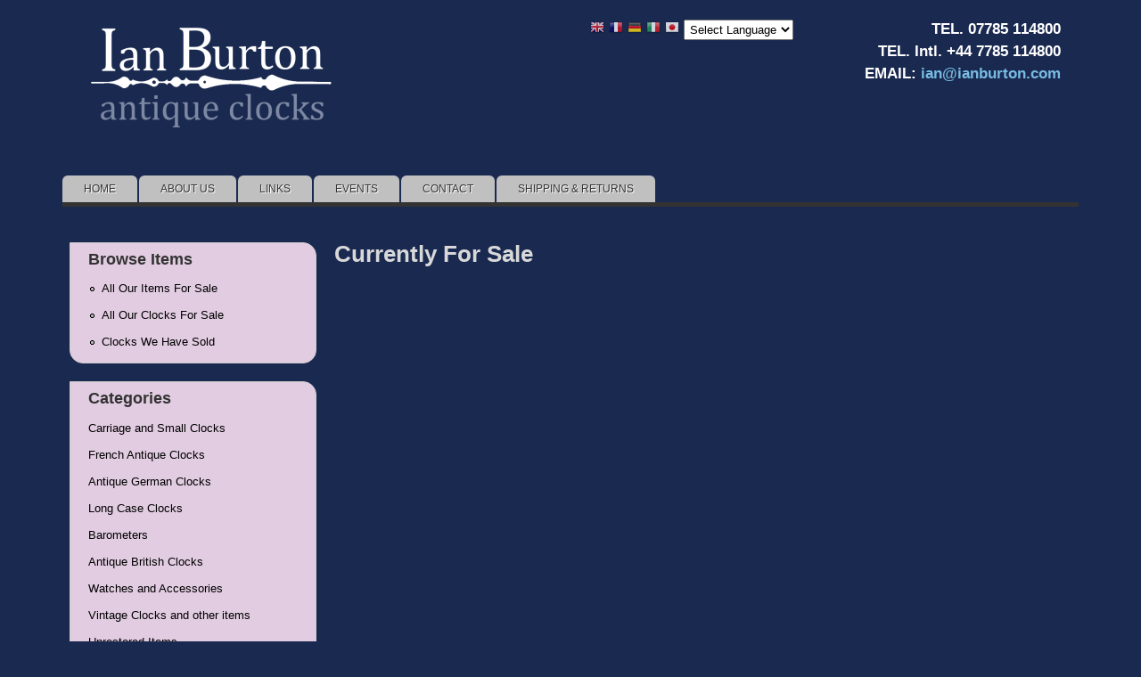

--- FILE ---
content_type: text/html; charset=utf-8
request_url: https://ianburton.com/antiques-for-sale/255/Vintage%20Clocks%20and%20other%20items
body_size: 7662
content:
<!DOCTYPE html>
<!--[if lt IE 7]><html class="lt-ie9 lt-ie8 lt-ie7" lang="en" dir="ltr"><![endif]-->
<!--[if IE 7]><html class="lt-ie9 lt-ie8" lang="en" dir="ltr"><![endif]-->
<!--[if IE 8]><html class="lt-ie9" lang="en" dir="ltr"><![endif]-->
<!--[if gt IE 8]><!--><html lang="en" dir="ltr" prefix="content: http://purl.org/rss/1.0/modules/content/ dc: http://purl.org/dc/terms/ foaf: http://xmlns.com/foaf/0.1/ og: http://ogp.me/ns# rdfs: http://www.w3.org/2000/01/rdf-schema# sioc: http://rdfs.org/sioc/ns# sioct: http://rdfs.org/sioc/types# skos: http://www.w3.org/2004/02/skos/core# xsd: http://www.w3.org/2001/XMLSchema#"><!--<![endif]-->
<head>
<meta charset="utf-8" />
<meta name="Generator" content="Drupal 7 (http://drupal.org)" />
<link rel="shortcut icon" href="https://ianburton.com/sites/all/themes/sky/favicon.ico" type="image/vnd.microsoft.icon" />
<meta name="viewport" content="width=device-width, initial-scale=1" />
<meta name="MobileOptimized" content="width" />
<meta name="HandheldFriendly" content="true" />
<meta name="apple-mobile-web-app-capable" content="yes" />
<title>Currently For Sale | Ian Burton Antique Clocks</title>
<style>
@import url("https://ianburton.com/modules/system/system.base.css?scamic");
@import url("https://ianburton.com/modules/system/system.menus.css?scamic");
@import url("https://ianburton.com/modules/system/system.messages.css?scamic");
@import url("https://ianburton.com/modules/system/system.theme.css?scamic");
</style>
<style>
@import url("https://ianburton.com/modules/aggregator/aggregator.css?scamic");
@import url("https://ianburton.com/modules/comment/comment.css?scamic");
@import url("https://ianburton.com/modules/field/theme/field.css?scamic");
@import url("https://ianburton.com/modules/node/node.css?scamic");
@import url("https://ianburton.com/modules/search/search.css?scamic");
@import url("https://ianburton.com/modules/user/user.css?scamic");
@import url("https://ianburton.com/sites/all/modules/views/css/views.css?scamic");
@import url("https://ianburton.com/sites/all/modules/ckeditor/css/ckeditor.css?scamic");
</style>
<style>
@import url("https://ianburton.com/sites/all/modules/ctools/css/ctools.css?scamic");
@import url("https://ianburton.com/sites/all/modules/lightbox2/css/lightbox.css?scamic");
@import url("https://ianburton.com/sites/all/modules/panels/css/panels.css?scamic");
@import url("https://ianburton.com/sites/all/modules/panels/plugins/layouts/twocol/twocol.css?scamic");
@import url("https://ianburton.com/sites/all/libraries/superfish/css/superfish.css?scamic");
@import url("https://ianburton.com/sites/all/libraries/superfish/css/superfish-navbar.css?scamic");
@import url("https://ianburton.com/sites/all/libraries/superfish/style/simple/simple.css?scamic");
</style>
<style media="screen">
@import url("https://ianburton.com/sites/all/themes/at_core/css/at.settings.style.headings.css?scamic");
@import url("https://ianburton.com/sites/all/themes/at_core/css/at.settings.style.image.css?scamic");
@import url("https://ianburton.com/sites/all/themes/at_core/css/at.layout.css?scamic");
</style>
<style>
@import url("https://ianburton.com/sites/all/themes/sky/css/html-elements.css?scamic");
@import url("https://ianburton.com/sites/all/themes/sky/css/forms.css?scamic");
@import url("https://ianburton.com/sites/all/themes/sky/css/tables.css?scamic");
@import url("https://ianburton.com/sites/all/themes/sky/css/page.css?scamic");
@import url("https://ianburton.com/sites/all/themes/sky/css/articles.css?scamic");
@import url("https://ianburton.com/sites/all/themes/sky/css/comments.css?scamic");
@import url("https://ianburton.com/sites/all/themes/sky/css/fields.css?scamic");
@import url("https://ianburton.com/sites/all/themes/sky/css/blocks.css?scamic");
@import url("https://ianburton.com/sites/all/themes/sky/css/navigation.css?scamic");
@import url("https://ianburton.com/sites/default/files/color/sky-5b6fb7bc/colors.css?scamic");
@import url("https://ianburton.com/sites/all/themes/sky/css/sky.settings.style.css?scamic");
@import url("https://ianburton.com/sites/all/themes/sky/css/ianburton.css?scamic");
</style>
<style media="print">
@import url("https://ianburton.com/sites/all/themes/sky/css/print.css?scamic");
</style>
<link type="text/css" rel="stylesheet" href="https://ianburton.com/sites/default/files/adaptivetheme/sky_files/sky.responsive.layout.css?scamic" media="only screen" />
<style media="screen">
@import url("https://ianburton.com/sites/default/files/adaptivetheme/sky_files/sky.fonts.css?scamic");
</style>
<link type="text/css" rel="stylesheet" href="https://ianburton.com/sites/all/themes/sky/css/responsive.custom.css?scamic" media="only screen" />
<link type="text/css" rel="stylesheet" href="https://ianburton.com/sites/all/themes/sky/css/responsive.smartphone.portrait.css?scamic" media="only screen and (max-width:320px)" />
<link type="text/css" rel="stylesheet" href="https://ianburton.com/sites/all/themes/sky/css/responsive.smartphone.landscape.css?scamic" media="only screen and (min-width:321px) and (max-width:480px)" />
<link type="text/css" rel="stylesheet" href="https://ianburton.com/sites/all/themes/sky/css/responsive.tablet.portrait.css?scamic" media="only screen and (min-width:481px) and (max-width:768px)" />
<link type="text/css" rel="stylesheet" href="https://ianburton.com/sites/all/themes/sky/css/responsive.tablet.landscape.css?scamic" media="only screen and (min-width:769px) and (max-width:1024px)" />
<link type="text/css" rel="stylesheet" href="https://ianburton.com/sites/all/themes/sky/css/responsive.desktop.css?scamic" media="only screen and (min-width:1025px)" />

<!--[if lt IE 9]>
<style media="screen">
@import url("https://ianburton.com/sites/default/files/adaptivetheme/sky_files/sky.lt-ie9.layout.css?scamic");
</style>
<![endif]-->
<script src="https://ianburton.com/misc/jquery.js?v=1.4.4"></script>
<script src="https://ianburton.com/misc/jquery-extend-3.4.0.js?v=1.4.4"></script>
<script src="https://ianburton.com/misc/jquery-html-prefilter-3.5.0-backport.js?v=1.4.4"></script>
<script src="https://ianburton.com/misc/jquery.once.js?v=1.2"></script>
<script src="https://ianburton.com/misc/drupal.js?scamic"></script>
<script src="https://ianburton.com/sites/all/modules/lightbox2/js/lightbox_video.js?scamic"></script>
<script src="https://ianburton.com/sites/all/modules/lightbox2/js/lightbox.js?scamic"></script>
<script src="https://ianburton.com/sites/all/modules/google_analytics/googleanalytics.js?scamic"></script>
<script>(function(i,s,o,g,r,a,m){i["GoogleAnalyticsObject"]=r;i[r]=i[r]||function(){(i[r].q=i[r].q||[]).push(arguments)},i[r].l=1*new Date();a=s.createElement(o),m=s.getElementsByTagName(o)[0];a.async=1;a.src=g;m.parentNode.insertBefore(a,m)})(window,document,"script","https://www.google-analytics.com/analytics.js","ga");ga("create", "UA-44675163-5", {"cookieDomain":"auto"});ga("send", "pageview");</script>
<script src="https://ianburton.com/sites/all/libraries/superfish/jquery.hoverIntent.minified.js?scamic"></script>
<script src="https://ianburton.com/sites/all/libraries/superfish/sfsmallscreen.js?scamic"></script>
<script src="https://ianburton.com/sites/all/libraries/superfish/supposition.js?scamic"></script>
<script src="https://ianburton.com/sites/all/libraries/superfish/superfish.js?scamic"></script>
<script src="https://ianburton.com/sites/all/libraries/superfish/supersubs.js?scamic"></script>
<script src="https://ianburton.com/sites/all/modules/superfish/superfish.js?scamic"></script>
<script src="https://ianburton.com/sites/all/themes/sky/js/scripts.js?scamic"></script>
<script>jQuery.extend(Drupal.settings, {"basePath":"\/","pathPrefix":"","setHasJsCookie":0,"ajaxPageState":{"theme":"sky","theme_token":"A9kbOaQzZXkYLJOJXyp5aREF-BTD2ShLDjdMsCES-2I","js":{"misc\/jquery.js":1,"misc\/jquery-extend-3.4.0.js":1,"misc\/jquery-html-prefilter-3.5.0-backport.js":1,"misc\/jquery.once.js":1,"misc\/drupal.js":1,"sites\/all\/modules\/lightbox2\/js\/lightbox_video.js":1,"sites\/all\/modules\/lightbox2\/js\/lightbox.js":1,"sites\/all\/modules\/google_analytics\/googleanalytics.js":1,"0":1,"sites\/all\/libraries\/superfish\/jquery.hoverIntent.minified.js":1,"sites\/all\/libraries\/superfish\/sfsmallscreen.js":1,"sites\/all\/libraries\/superfish\/supposition.js":1,"sites\/all\/libraries\/superfish\/superfish.js":1,"sites\/all\/libraries\/superfish\/supersubs.js":1,"sites\/all\/modules\/superfish\/superfish.js":1,"sites\/all\/themes\/sky\/js\/scripts.js":1},"css":{"modules\/system\/system.base.css":1,"modules\/system\/system.menus.css":1,"modules\/system\/system.messages.css":1,"modules\/system\/system.theme.css":1,"modules\/aggregator\/aggregator.css":1,"modules\/comment\/comment.css":1,"modules\/field\/theme\/field.css":1,"modules\/node\/node.css":1,"modules\/search\/search.css":1,"modules\/user\/user.css":1,"sites\/all\/modules\/views\/css\/views.css":1,"sites\/all\/modules\/ckeditor\/css\/ckeditor.css":1,"sites\/all\/modules\/ctools\/css\/ctools.css":1,"sites\/all\/modules\/lightbox2\/css\/lightbox.css":1,"sites\/all\/modules\/panels\/css\/panels.css":1,"sites\/all\/modules\/panels\/plugins\/layouts\/twocol\/twocol.css":1,"sites\/all\/libraries\/superfish\/css\/superfish.css":1,"sites\/all\/libraries\/superfish\/css\/superfish-navbar.css":1,"sites\/all\/libraries\/superfish\/style\/simple\/simple.css":1,"sites\/all\/themes\/at_core\/css\/at.settings.style.headings.css":1,"sites\/all\/themes\/at_core\/css\/at.settings.style.image.css":1,"sites\/all\/themes\/at_core\/css\/at.layout.css":1,"sites\/all\/themes\/sky\/css\/html-elements.css":1,"sites\/all\/themes\/sky\/css\/forms.css":1,"sites\/all\/themes\/sky\/css\/tables.css":1,"sites\/all\/themes\/sky\/css\/page.css":1,"sites\/all\/themes\/sky\/css\/articles.css":1,"sites\/all\/themes\/sky\/css\/comments.css":1,"sites\/all\/themes\/sky\/css\/fields.css":1,"sites\/all\/themes\/sky\/css\/blocks.css":1,"sites\/all\/themes\/sky\/css\/navigation.css":1,"sites\/all\/themes\/sky\/color\/colors.css":1,"sites\/all\/themes\/sky\/css\/sky.settings.style.css":1,"sites\/all\/themes\/sky\/css\/ianburton.css":1,"sites\/all\/themes\/sky\/css\/print.css":1,"public:\/\/adaptivetheme\/sky_files\/sky.responsive.layout.css":1,"public:\/\/adaptivetheme\/sky_files\/sky.fonts.css":1,"sites\/all\/themes\/sky\/css\/responsive.custom.css":1,"sites\/all\/themes\/sky\/css\/responsive.smartphone.portrait.css":1,"sites\/all\/themes\/sky\/css\/responsive.smartphone.landscape.css":1,"sites\/all\/themes\/sky\/css\/responsive.tablet.portrait.css":1,"sites\/all\/themes\/sky\/css\/responsive.tablet.landscape.css":1,"sites\/all\/themes\/sky\/css\/responsive.desktop.css":1,"public:\/\/adaptivetheme\/sky_files\/sky.lt-ie9.layout.css":1}},"lightbox2":{"rtl":0,"file_path":"\/(\\w\\w\/)public:\/","default_image":"\/sites\/all\/modules\/lightbox2\/images\/brokenimage.jpg","border_size":10,"font_color":"000","box_color":"fff","top_position":"","overlay_opacity":"0.8","overlay_color":"000","disable_close_click":1,"resize_sequence":0,"resize_speed":400,"fade_in_speed":400,"slide_down_speed":600,"use_alt_layout":0,"disable_resize":0,"disable_zoom":0,"force_show_nav":0,"show_caption":1,"loop_items":0,"node_link_text":"View Image Details","node_link_target":0,"image_count":"Image !current of !total","video_count":"Video !current of !total","page_count":"Page !current of !total","lite_press_x_close":"press \u003Ca href=\u0022#\u0022 onclick=\u0022hideLightbox(); return FALSE;\u0022\u003E\u003Ckbd\u003Ex\u003C\/kbd\u003E\u003C\/a\u003E to close","download_link_text":"","enable_login":false,"enable_contact":false,"keys_close":"c x 27","keys_previous":"p 37","keys_next":"n 39","keys_zoom":"z","keys_play_pause":"32","display_image_size":"original","image_node_sizes":"()","trigger_lightbox_classes":"","trigger_lightbox_group_classes":"","trigger_slideshow_classes":"","trigger_lightframe_classes":"","trigger_lightframe_group_classes":"","custom_class_handler":0,"custom_trigger_classes":"","disable_for_gallery_lists":true,"disable_for_acidfree_gallery_lists":true,"enable_acidfree_videos":true,"slideshow_interval":5000,"slideshow_automatic_start":true,"slideshow_automatic_exit":true,"show_play_pause":true,"pause_on_next_click":false,"pause_on_previous_click":true,"loop_slides":false,"iframe_width":600,"iframe_height":400,"iframe_border":1,"enable_video":1,"useragent":"Mozilla\/5.0 (Macintosh; Intel Mac OS X 10_15_7) AppleWebKit\/537.36 (KHTML, like Gecko) Chrome\/131.0.0.0 Safari\/537.36; ClaudeBot\/1.0; +claudebot@anthropic.com)","flvPlayer":"\/FLVPlayer.swf","flvFlashvars":""},"urlIsAjaxTrusted":{"\/search-test":true,"\/search\/node":true,"\/antiques-for-sale\/255\/Vintage%20Clocks%20and%20other%20items?destination=antiques-for-sale\/255\/Vintage%20Clocks%20and%20other%20items":true},"googleanalytics":{"trackOutbound":1,"trackMailto":1,"trackDownload":1,"trackDownloadExtensions":"7z|aac|arc|arj|asf|asx|avi|bin|csv|doc(x|m)?|dot(x|m)?|exe|flv|gif|gz|gzip|hqx|jar|jpe?g|js|mp(2|3|4|e?g)|mov(ie)?|msi|msp|pdf|phps|png|ppt(x|m)?|pot(x|m)?|pps(x|m)?|ppam|sld(x|m)?|thmx|qtm?|ra(m|r)?|sea|sit|tar|tgz|torrent|txt|wav|wma|wmv|wpd|xls(x|m|b)?|xlt(x|m)|xlam|xml|z|zip"},"superfish":{"1":{"id":"1","sf":{"pathClass":"active-trail","animation":{"opacity":"show","height":"show"},"speed":"\u0027fast\u0027","autoArrows":true,"dropShadows":true,"disableHI":false},"plugins":{"smallscreen":{"mode":"window_width","addSelected":false,"menuClasses":false,"hyperlinkClasses":false,"title":"Main menu"},"supposition":true,"bgiframe":false,"supersubs":{"minWidth":"12","maxWidth":"27","extraWidth":1}}}},"adaptivetheme":{"sky":{"layout_settings":{"bigscreen":"three-col-grail","tablet_landscape":"three-col-grail","tablet_portrait":"one-col-vert","smalltouch_landscape":"one-col-vert","smalltouch_portrait":"one-col-stack"},"media_query_settings":{"bigscreen":"only screen and (min-width:1025px)","tablet_landscape":"only screen and (min-width:769px) and (max-width:1024px)","tablet_portrait":"only screen and (min-width:481px) and (max-width:768px)","smalltouch_landscape":"only screen and (min-width:321px) and (max-width:480px)","smalltouch_portrait":"only screen and (max-width:320px)"}}}});</script>
<!--[if lt IE 9]>
<script src="https://ianburton.com/sites/all/themes/at_core/scripts/html5.js?scamic"></script>
<![endif]-->
</head>
<body class="html not-front not-logged-in one-sidebar sidebar-first page-antiques-for-sale page-antiques-for-sale- page-antiques-for-sale-255 page-antiques-for-sale-vintage-clocks-and-other-items site-name-hidden atr-7.x-3.x atv-7.x-3.1+68-dev lang-en site-name-ian-burton-antique-clocks section-antiques-for-sale page-views color-scheme-custom sky bs-n bb-n mb-dd mbp-l rc-6 rct-6">
  <div id="skip-link" class="nocontent">
    <a href="#main-content" class="element-invisible element-focusable">Skip to main content</a>
  </div>
    <div id="page" class="container page ssc-n ssw-n ssa-l sss-n btc-n btw-b bta-l bts-n ntc-n ntw-b nta-l nts-n ctc-n ctw-b cta-l cts-n ptc-n ptw-b pta-l pts-n with-footer">

  
  <header id="header" class="clearfix" role="banner">

          <!-- start: Branding -->
      <div id="branding" class="branding-elements clearfix">

                  <div id="logo">
            <a href="/" title="Home page"><img class="site-logo" typeof="foaf:Image" src="https://ianburton.com/sites/default/files/Ian_Burton_antique_clocks_logo_300.png" alt="Ian Burton Antique Clocks" /></a>          </div>
        
                  <!-- start: Site name and Slogan hgroup -->
          <div id="name-and-slogan" class="element-invisible" id="name-and-slogan">

                          <h1 id="site-name" class="element-invisible" id="site-name"><a href="/" title="Home page">Ian Burton Antique Clocks</a></h1>
            
            
          </div><!-- /end #name-and-slogan -->

        
      </div><!-- /end #branding -->
    
    <div class="region region-header"><div class="region-inner clearfix"><div id="block-block-5" class="block block-block no-title odd first block-count-1 block-region-header block-5" ><div class="block-inner clearfix">  
  
  <div class="block-content content no-title"><p><strong>TEL. 07785 114800</strong><br />
<strong>TEL. Intl. +44 7785 114800</strong><br />
<strong>EMAIL: <a href="mailto:ian@ianburton.com">ian@ianburton.com</a></strong></p>
</div>
  </div></div><div id="block-gtranslate-gtranslate" class="block block-gtranslate no-title even last block-count-2 block-region-header block-gtranslate" ><div class="block-inner clearfix">  
  
  <div class="block-content content no-title"><script type="text/javascript">
/* <![CDATA[ */
eval(unescape("eval%28function%28p%2Ca%2Cc%2Ck%2Ce%2Cr%29%7Be%3Dfunction%28c%29%7Breturn%28c%3Ca%3F%27%27%3Ae%28parseInt%28c/a%29%29%29+%28%28c%3Dc%25a%29%3E35%3FString.fromCharCode%28c+29%29%3Ac.toString%2836%29%29%7D%3Bif%28%21%27%27.replace%28/%5E/%2CString%29%29%7Bwhile%28c--%29r%5Be%28c%29%5D%3Dk%5Bc%5D%7C%7Ce%28c%29%3Bk%3D%5Bfunction%28e%29%7Breturn%20r%5Be%5D%7D%5D%3Be%3Dfunction%28%29%7Breturn%27%5C%5Cw+%27%7D%3Bc%3D1%7D%3Bwhile%28c--%29if%28k%5Bc%5D%29p%3Dp.replace%28new%20RegExp%28%27%5C%5Cb%27+e%28c%29+%27%5C%5Cb%27%2C%27g%27%29%2Ck%5Bc%5D%29%3Breturn%20p%7D%28%276%207%28a%2Cb%29%7Bn%7B4%282.9%29%7B3%20c%3D2.9%28%22o%22%29%3Bc.p%28b%2Cf%2Cf%29%3Ba.q%28c%29%7Dg%7B3%20c%3D2.r%28%29%3Ba.s%28%5C%27t%5C%27+b%2Cc%29%7D%7Du%28e%29%7B%7D%7D6%20h%28a%29%7B4%28a.8%29a%3Da.8%3B4%28a%3D%3D%5C%27%5C%27%29v%3B3%20b%3Da.w%28%5C%27%7C%5C%27%29%5B1%5D%3B3%20c%3B3%20d%3D2.x%28%5C%27y%5C%27%29%3Bz%283%20i%3D0%3Bi%3Cd.5%3Bi++%294%28d%5Bi%5D.A%3D%3D%5C%27B-C-D%5C%27%29c%3Dd%5Bi%5D%3B4%282.j%28%5C%27k%5C%27%29%3D%3DE%7C%7C2.j%28%5C%27k%5C%27%29.l.5%3D%3D0%7C%7Cc.5%3D%3D0%7C%7Cc.l.5%3D%3D0%29%7BF%286%28%29%7Bh%28a%29%7D%2CG%29%7Dg%7Bc.8%3Db%3B7%28c%2C%5C%27m%5C%27%29%3B7%28c%2C%5C%27m%5C%27%29%7D%7D%27%2C43%2C43%2C%27%7C%7Cdocument%7Cvar%7Cif%7Clength%7Cfunction%7CGTranslateFireEvent%7Cvalue%7CcreateEvent%7C%7C%7C%7C%7C%7Ctrue%7Celse%7CdoGTranslate%7C%7CgetElementById%7Cgoogle_translate_element2%7CinnerHTML%7Cchange%7Ctry%7CHTMLEvents%7CinitEvent%7CdispatchEvent%7CcreateEventObject%7CfireEvent%7Con%7Ccatch%7Creturn%7Csplit%7CgetElementsByTagName%7Cselect%7Cfor%7CclassName%7Cgoog%7Cte%7Ccombo%7Cnull%7CsetTimeout%7C500%27.split%28%27%7C%27%29%2C0%2C%7B%7D%29%29"))
/* ]]> */
</script><style type="text/css">
<!--
#goog-gt-tt {display:none !important;}

.goog-te-banner-frame {display:none !important;}

.goog-te-menu-value:hover {text-decoration:none !important;}

body {top:0 !important;}

#google_translate_element2 {display:none!important;}
-->
</style><div id="google_translate_element2"></div>
<script type="text/javascript">function googleTranslateElementInit2() {new google.translate.TranslateElement({pageLanguage: 'en', autoDisplay: false}, 'google_translate_element2');}</script>
<script type="text/javascript" src="//translate.google.com/translate_a/element.js?cb=googleTranslateElementInit2"></script><style type="text/css">
<!--
a.gtflag {background-image:url('/sites/all/modules/gtranslate/gtranslate-files/16a.png');}
a.gtflag:hover {background-image:url('/sites/all/modules/gtranslate/gtranslate-files/16.png');}
-->
</style><a href="javascript:doGTranslate('en|en')" title="English" class="gtflag" style="font-size:16px;padding:1px 0;background-repeat:no-repeat;background-position:-0px -0px;"><img src="/sites/all/modules/gtranslate/gtranslate-files/blank.png" height="16" width="16" style="border:0;vertical-align:top;" alt="English" /></a> <a href="javascript:doGTranslate('en|fr')" title="French" class="gtflag" style="font-size:16px;padding:1px 0;background-repeat:no-repeat;background-position:-200px -100px;"><img src="/sites/all/modules/gtranslate/gtranslate-files/blank.png" height="16" width="16" style="border:0;vertical-align:top;" alt="French" /></a> <a href="javascript:doGTranslate('en|de')" title="German" class="gtflag" style="font-size:16px;padding:1px 0;background-repeat:no-repeat;background-position:-300px -100px;"><img src="/sites/all/modules/gtranslate/gtranslate-files/blank.png" height="16" width="16" style="border:0;vertical-align:top;" alt="German" /></a> <a href="javascript:doGTranslate('en|it')" title="Italian" class="gtflag" style="font-size:16px;padding:1px 0;background-repeat:no-repeat;background-position:-600px -100px;"><img src="/sites/all/modules/gtranslate/gtranslate-files/blank.png" height="16" width="16" style="border:0;vertical-align:top;" alt="Italian" /></a> <a href="javascript:doGTranslate('en|ja')" title="Japanese" class="gtflag" style="font-size:16px;padding:1px 0;background-repeat:no-repeat;background-position:-700px -100px;"><img src="/sites/all/modules/gtranslate/gtranslate-files/blank.png" height="16" width="16" style="border:0;vertical-align:top;" alt="Japanese" /></a> <select onchange="doGTranslate(this);"><option value="">Select Language</option><option value="en|en" style="font-weight:bold;background:url('/sites/all/modules/gtranslate/gtranslate-files/16l.png') no-repeat scroll 0 -0px;padding-left:18px;">English</option><option value="en|da" style="background:url('/sites/all/modules/gtranslate/gtranslate-files/16l.png') no-repeat scroll 0 -112px;padding-left:18px;">Danish</option><option value="en|nl" style="background:url('/sites/all/modules/gtranslate/gtranslate-files/16l.png') no-repeat scroll 0 -128px;padding-left:18px;">Dutch</option><option value="en|fi" style="background:url('/sites/all/modules/gtranslate/gtranslate-files/16l.png') no-repeat scroll 0 -144px;padding-left:18px;">Finnish</option><option value="en|fr" style="background:url('/sites/all/modules/gtranslate/gtranslate-files/16l.png') no-repeat scroll 0 -160px;padding-left:18px;">French</option><option value="en|gl" style="background:url('/sites/all/modules/gtranslate/gtranslate-files/16l.png') no-repeat scroll 0 -592px;padding-left:18px;">Galician</option><option value="en|de" style="background:url('/sites/all/modules/gtranslate/gtranslate-files/16l.png') no-repeat scroll 0 -176px;padding-left:18px;">German</option><option value="en|el" style="background:url('/sites/all/modules/gtranslate/gtranslate-files/16l.png') no-repeat scroll 0 -192px;padding-left:18px;">Greek</option><option value="en|it" style="background:url('/sites/all/modules/gtranslate/gtranslate-files/16l.png') no-repeat scroll 0 -224px;padding-left:18px;">Italian</option><option value="en|ja" style="background:url('/sites/all/modules/gtranslate/gtranslate-files/16l.png') no-repeat scroll 0 -240px;padding-left:18px;">Japanese</option><option value="en|no" style="background:url('/sites/all/modules/gtranslate/gtranslate-files/16l.png') no-repeat scroll 0 -272px;padding-left:18px;">Norwegian</option><option value="en|pl" style="background:url('/sites/all/modules/gtranslate/gtranslate-files/16l.png') no-repeat scroll 0 -288px;padding-left:18px;">Polish</option><option value="en|pt" style="background:url('/sites/all/modules/gtranslate/gtranslate-files/16l.png') no-repeat scroll 0 -304px;padding-left:18px;">Portuguese</option><option value="en|ro" style="background:url('/sites/all/modules/gtranslate/gtranslate-files/16l.png') no-repeat scroll 0 -320px;padding-left:18px;">Romanian</option><option value="en|ru" style="background:url('/sites/all/modules/gtranslate/gtranslate-files/16l.png') no-repeat scroll 0 -336px;padding-left:18px;">Russian</option><option value="en|es" style="background:url('/sites/all/modules/gtranslate/gtranslate-files/16l.png') no-repeat scroll 0 -352px;padding-left:18px;">Spanish</option><option value="en|sv" style="background:url('/sites/all/modules/gtranslate/gtranslate-files/16l.png') no-repeat scroll 0 -368px;padding-left:18px;">Swedish</option><option value="en|th" style="background:url('/sites/all/modules/gtranslate/gtranslate-files/16l.png') no-repeat scroll 0 -640px;padding-left:18px;">Thai</option><option value="en|tr" style="background:url('/sites/all/modules/gtranslate/gtranslate-files/16l.png') no-repeat scroll 0 -656px;padding-left:18px;">Turkish</option><option value="en|cy" style="background:url('/sites/all/modules/gtranslate/gtranslate-files/16l.png') no-repeat scroll 0 -752px;padding-left:18px;">Welsh</option></select></div>
  </div></div></div></div>    <div id="menu-bar" class="nav clearfix"><h2 class="menu-toggle"><a href="#">Menu</a></h2><nav id="block-superfish-1" class="block block-superfish menu-wrapper menu-bar-wrapper clearfix odd first last block-count-3 block-region-menu-bar block-1" >  
      <h2 class="element-invisible block-title element-invisible">Main menu</h2>
  
  <ul id="superfish-1" class="menu sf-menu sf-main-menu sf-navbar sf-style-simple sf-total-items-6 sf-parent-items-0 sf-single-items-6"><li id="menu-218-1" class="first odd sf-item-1 sf-depth-1 sf-no-children"><a href="/" title="" class="sf-depth-1">HOME</a></li><li id="menu-452-1" class="middle even sf-item-2 sf-depth-1 sf-no-children"><a href="/UK/Page/uk_about_us.html" class="sf-depth-1">ABOUT US</a></li><li id="menu-453-1" class="middle odd sf-item-3 sf-depth-1 sf-no-children"><a href="/UK/Page/uk_links.html" class="sf-depth-1">LINKS</a></li><li id="menu-454-1" class="middle even sf-item-4 sf-depth-1 sf-no-children"><a href="/UK/Page/uk_events.html" class="sf-depth-1">EVENTS</a></li><li id="menu-455-1" class="middle odd sf-item-5 sf-depth-1 sf-no-children"><a href="/contact" title="" class="sf-depth-1">CONTACT</a></li><li id="menu-462-1" class="last even sf-item-6 sf-depth-1 sf-no-children"><a href="/content/shipping-returns" class="sf-depth-1">SHIPPING &amp; RETURNS</a></li></ul>
  </nav></div>
  </header>

  <div id="columns" class="no-menu-bar">
    <div class="columns-inner clearfix">

      <div id="messages"></div>            
      
      
      <div id="content-column">
        <div class="content-inner">

          
          <section id="main-content" role="main">

                                      <header id="main-content-header">

                                  <h1 id="page-title">
                    Currently For Sale                  </h1>
                
                
              </header>
                        
            <!-- region: Main Content -->
                          <div id="content">
                <div id="block-system-main" class="block block-system no-title odd first last block-count-4 block-region-content block-main" >  
  
  <div class="view view-antiques-for-sale view-id-antiques_for_sale view-display-id-page view-dom-id-2a374491553bde4f8354b45b05ddeaef">
        
  
  
  
  
  
  
  
  
</div>
  </div>              </div>
            
            
          </section>

          
        </div>
      </div>

      <div class="region region-sidebar-first sidebar"><div class="region-inner clearfix"><nav id="block-menu-menu-list-items" class="block block-menu odd first block-count-5 block-region-sidebar-first block-menu-list-items"  role="navigation"><div class="block-inner clearfix">  
      <h2 class="block-title">Browse Items</h2>
  
  <div class="block-content content"><ul class="menu clearfix"><li class="first leaf menu-depth-1 menu-item-626"><a href="/antiques-for-sale/all" title="">All Our Items For Sale</a></li><li class="leaf menu-depth-1 menu-item-1250"><a href="/antiques-for-sale/all-clocks">All Our Clocks For Sale</a></li><li class="last leaf menu-depth-1 menu-item-627"><a href="/antiques-for-sale/sold" title="A list of sold items">Clocks We Have Sold</a></li></ul></div>
  </div></nav><section id="block-views-categories-block" class="block block-views even block-count-6 block-region-sidebar-first block-categories-block" ><div class="block-inner clearfix">  
      <h2 class="block-title">Categories</h2>
  
  <div class="block-content content"><div class="view view-categories view-id-categories view-display-id-block view-dom-id-474fbae4de13544f825d8d965ae6c847">
        
  
  
      <div class="view-content">
        <div class="views-row views-row-1 views-row-odd views-row-first">
      
  <div class="views-field views-field-title">        <span class="field-content"><a href="/antiques-for-sale/6/Carriage%20and%20Small%20Clocks">Carriage and Small Clocks</a></span>  </div>  </div>
  <div class="views-row views-row-2 views-row-even">
      
  <div class="views-field views-field-title">        <span class="field-content"><a href="/antiques-for-sale/7/French%20Antique%20Clocks">French Antique Clocks</a></span>  </div>  </div>
  <div class="views-row views-row-3 views-row-odd">
      
  <div class="views-field views-field-title">        <span class="field-content"><a href="/antiques-for-sale/8/Antique%20German%20Clocks">Antique German Clocks</a></span>  </div>  </div>
  <div class="views-row views-row-4 views-row-even">
      
  <div class="views-field views-field-title">        <span class="field-content"><a href="/antiques-for-sale/9/Long%20Case%20Clocks">Long Case Clocks</a></span>  </div>  </div>
  <div class="views-row views-row-5 views-row-odd">
      
  <div class="views-field views-field-title">        <span class="field-content"><a href="/antiques-for-sale/10/Barometers">Barometers</a></span>  </div>  </div>
  <div class="views-row views-row-6 views-row-even">
      
  <div class="views-field views-field-title">        <span class="field-content"><a href="/antiques-for-sale/11/Antique%20British%20Clocks">Antique British Clocks</a></span>  </div>  </div>
  <div class="views-row views-row-7 views-row-odd">
      
  <div class="views-field views-field-title">        <span class="field-content"><a href="/antiques-for-sale/211/Watches%20and%20Accessories">Watches and Accessories</a></span>  </div>  </div>
  <div class="views-row views-row-8 views-row-even">
      
  <div class="views-field views-field-title">        <span class="field-content"><a href="/antiques-for-sale/255/Vintage%20Clocks%20and%20other%20items" class="active">Vintage Clocks and other items</a></span>  </div>  </div>
  <div class="views-row views-row-9 views-row-odd">
      
  <div class="views-field views-field-title">        <span class="field-content"><a href="/antiques-for-sale/307/Unrestored%20Items">Unrestored Items</a></span>  </div>  </div>
  <div class="views-row views-row-10 views-row-even">
      
  <div class="views-field views-field-title">        <span class="field-content"><a href="/antiques-for-sale/328/Antique%20Silver">Antique Silver</a></span>  </div>  </div>
  <div class="views-row views-row-11 views-row-odd">
      
  <div class="views-field views-field-title">        <span class="field-content"><a href="/antiques-for-sale/329/Antique%20%26%20Fine%20Jewellery">Antique &amp; Fine Jewellery</a></span>  </div>  </div>
  <div class="views-row views-row-12 views-row-even views-row-last">
      
  <div class="views-field views-field-title">        <span class="field-content"><a href="/antiques-for-sale/330/Miscellaneous">Miscellaneous</a></span>  </div>  </div>
    </div>
  
  
  
  
  
  
</div></div>
  </div></section><section id="block-views-exp-search-test-page" class="block block-views odd block-count-7 block-region-sidebar-first block--exp-search-test-page" ><div class="block-inner clearfix">  
      <h2 class="block-title">Search</h2>
  
  <div class="block-content content"><form action="/search-test" method="get" id="views-exposed-form-search-test-page" accept-charset="UTF-8"><div><div class="views-exposed-form">
  <div class="views-exposed-widgets clearfix">
          <div id="edit-search-api-views-fulltext-wrapper" class="views-exposed-widget views-widget-filter-search_api_views_fulltext">
                  <label for="edit-search-api-views-fulltext">
            Keywords          </label>
                        <div class="views-widget">
          <div class="form-item form-type-textfield form-item-search-api-views-fulltext">
 <input type="text" id="edit-search-api-views-fulltext" name="search_api_views_fulltext" value="" size="30" maxlength="128" class="form-text" />
</div>
        </div>
              </div>
                    <div class="views-exposed-widget views-submit-button">
      <input type="submit" id="edit-submit-search-test" value="Apply" class="form-submit" />    </div>
      </div>
</div>
</div></form></div>
  </div></section><div id="block-block-7" class="block block-block no-title even block-count-8 block-region-sidebar-first block-7" ><div class="block-inner clearfix">  
  
  <div class="block-content content no-title"><p><strong>View our Watches and Jewellery on Ebay</strong><br />
<a href="https://www.ebay.co.uk/str/ianburtonantiques">Click Here</a> or click the icon below</p>
<p><a href="https://www.ebay.co.uk/str/ianburtonantiques" target="_blank"><img alt="our items on ebay" src="/sites/default/files/ebay-icon.png" style="float:left; height:44px; width:100px" /></a></p>
</div>
  </div></div><section id="block-user-login" class="block block-user odd last block-count-9 block-region-sidebar-first block-login"  role="form"><div class="block-inner clearfix">  
      <h2 class="block-title">User login</h2>
  
  <div class="block-content content"><form action="/antiques-for-sale/255/Vintage%20Clocks%20and%20other%20items?destination=antiques-for-sale/255/Vintage%20Clocks%20and%20other%20items" method="post" id="user-login-form" accept-charset="UTF-8"><div><div class="form-item form-type-textfield form-item-name">
  <label for="edit-name">Username <span class="form-required" title="This field is required.">*</span></label>
 <input type="text" id="edit-name" name="name" value="" size="15" maxlength="60" class="form-text required" />
</div>
<div class="form-item form-type-password form-item-pass">
  <label for="edit-pass">Password <span class="form-required" title="This field is required.">*</span></label>
 <input type="password" id="edit-pass" name="pass" size="15" maxlength="128" class="form-text required" />
</div>
<div class="item-list"><ul><li class="even first last"><a href="/user/password" title="Request new password via e-mail.">Request new password</a></li></ul></div><input type="hidden" name="form_build_id" value="form-jD56WkM7qRYuchYf69cdCaMaHKKQWEcC_BsnVdQiQ9E" />
<input type="hidden" name="form_id" value="user_login_block" />
<div class="form-actions form-wrapper" id="edit-actions"><input type="submit" id="edit-submit" name="op" value="Log in" class="form-submit" /></div></div></form></div>
  </div></section></div></div>            
    </div>
  </div>

      <footer role="contentinfo">
            <div class="region region-footer"><div class="region-inner clearfix"><div id="block-panels-mini-footerminipanel" class="block block-panels-mini no-title odd first last block-count-10 block-region-footer block-footerminipanel" >  
  
  <div class="block-content content no-title"><div class="panel-display panel-2col clearfix" id="mini-panel-footerminipanel">
  <div class="panel-panel panel-col-first">
    <div class="inside"><div class="panel-pane pane-block pane-system-main-menu no-title block">
  <div class="block-inner clearfix">
    
            
    
    <div class="block-content">
      <ul class="menu clearfix"><li class="first leaf menu-depth-1 menu-item-218"><a href="/" title="">HOME</a></li><li class="leaf menu-depth-1 menu-item-452"><a href="/UK/Page/uk_about_us.html">ABOUT US</a></li><li class="leaf menu-depth-1 menu-item-453"><a href="/UK/Page/uk_links.html">LINKS</a></li><li class="leaf menu-depth-1 menu-item-454"><a href="/UK/Page/uk_events.html">EVENTS</a></li><li class="leaf menu-depth-1 menu-item-455"><a href="/contact" title="">CONTACT</a></li><li class="last leaf menu-depth-1 menu-item-462"><a href="/content/shipping-returns">SHIPPING &amp; RETURNS</a></li></ul>    </div>

    
    
  </div>
</div>
</div>
  </div>

  <div class="panel-panel panel-col-last">
    <div class="inside"></div>
  </div>
</div>
</div>
  </div></div></div>      <p class="attribute-creator"><small class="attribution"><a href="http://adaptivethemes.com">Premium Drupal Themes</a></small></p>
    </footer>
  
</div><!-- //End #page, .container -->

  </body>
</html>


--- FILE ---
content_type: text/css
request_url: https://ianburton.com/sites/all/themes/sky/css/tables.css?scamic
body_size: -7
content:
/* Tables */
table {
  /*border: solid #1A2950;*/
  /*border-collapse: collapse;*/
  /*border-width: 1px 1px 0 1px;*/
  border:0;
  margin: 1em 0;
  width: 100%;
}
th {
  font-weight: 600;
  text-align: left;
}
th, td {
  /*border: solid #1A2950;*/
  border-width: 0 0 1px 0;
  padding: 0.5em;
  vertical-align: top;
}
thead th:last-child,
tr td:last-child {
  /*border-right: solid 1px #e4e2e0;*/
}
table .form-item,
table p {
  margin: 0;
}
/**
 * Webkit work-around
 */
tr td:last-child {
  /*border-right: 1px solid #e4e2e0;*/
}

tr.even, tr.odd {
background-color:#1A2950;
border:0;
}
table . views-table {
border: 0;
}
tbody {
border:0;
}

--- FILE ---
content_type: text/css
request_url: https://ianburton.com/sites/all/themes/sky/css/blocks.css?scamic
body_size: 406
content:
/* Blocks. */
.block {
  margin-bottom: 20px;
}
.block-title {
  font-size: 1.385em;
  line-height: 1.2;
  margin: 0 0 0.4em 0;
}
.mini-panel-title {
  margin: 0 10px;
}
.region-header .block {
  clear: none;
  float: right;
  margin: 0;
}
#page > footer .block {
  margin: 0;
}
#page > footer .block .block-inner {
  padding: 20px 0;
}
/* Block lists */
.block ul li {
  margin: 0;
}
.block .item-list ul  {
  margin-left: 15px;
}
.block-panels_mini .mini-panel-title {
  margin: 0 10px;
}
/* Reset margins and padding for the Help block .block-inner */
#block-system-help .block-inner {
  padding: 0;
  margin: 0;
}
/* Reset block ul in the dashboard */
#dashboard .block ul {
  margin-left: 0;
}
.block-search .inner {
  padding-left: 0;
  padding-right: 0;
}
.region-header .block-search .inner {
  padding: 0;
}
#search-form input#edit-keys,
#block-search-form .form-item-search-block-form input {
  float: left; /* LTR */
  font-size: 1em;
  margin-right: 5px;
  width: 62%;
}
#search-block-form input.form-submit,
#search-form input.form-submit {
  background: url(images/search-button.png) no-repeat scroll center top transparent;
  border-color: #E4E4E4 #D2D2D2 #B4B4B4;
  cursor: pointer;
  height: 25px;
  margin-left: 0;
  margin-right: 0;
  overflow: hidden;
  padding: 0;
  text-indent: -9999px;
  width: 34px;
  text-transform: uppercase; /* IE7 hack to trigger text indent reliably */
}
#search-block-form input.form-submit:hover,
#search-block-form input.form-submit:focus,
#search-form input.form-submit:hover,
#search-form input.form-submit:focus {
  background-position: center bottom;
}
.ie6-7 #search-block-form input.form-submit:hover,
.ie6-7 #search-block-form input.form-submit:focus,
.ie6-7 #search-form input.form-submit:hover,
.ie6-7 #search-form input.form-submit:focus {
  background-position: center -25px;
}
.region-sidebar-first .block {
border:1px solid #ccc;
color:#333;
background-color:#e2cce1;
-moz-border-radius:0 15px 15px 15px;
border-radius:0 15px 15px 15px;
margin-left:8px;
padding-top:8px;
padding-bottom:8px;
}
.region-sidebar-first .block h2{
color:#333;
}
.region-sidebar-first .block a{
color:#000;
}
.region-sidebar-first .block a:hover{
color:#333;
}
#block-views-item-detail-block img {
border:1px solid #E6E4DE;
padding:0.5em;
}

--- FILE ---
content_type: text/css
request_url: https://ianburton.com/sites/all/themes/sky/css/sky.settings.style.css?scamic
body_size: 1586
content:
/* Styles to support the theme settings */

/* Left */
.hl-l #branding {
  float: left;
  margin: 0 20px; 
}
.hl-l .region-header {
  float: right;
  margin: 0 10px;
}
.hl-l .region-header .block {
  display: inline;
  clear: none;
  margin-bottom: 0;
}
.hl-l #logo {
  padding: 0 20px 7px 3px;
}

/* Right */
.hl-r #branding {
  float: right;
  margin: 0 20px; 
}
.hl-r .region-header {
  float: left;
  margin: 0 10px;
}
.hl-r .region-header .block {
  display: inline;
  clear: none;
  margin-bottom: 0;
}
.hl-r #logo {
  padding: 0 3px 7px 20px;
}

/* Centered */
.hl-c #branding {
  float: none;
  margin: auto;
  text-align: center; 
}
.hl-c .region-header {
  display: table;
  float: none;
  margin: 15px auto 0;
  text-align: center;
}
.hl-c .region-header .block {
  margin: auto;
  display: inline;
  text-align: left;
  clear: none;
}
.hl-c .region-header .block-inner {
  margin: 0 20px;
}
.hl-c #logo {
  padding: 0 0 10px 0;
}

/* Image Alignment */
.ia-l .field-type-image figure,
.iat-l .field-type-image figure {
  margin: 18px 20px 0 0;
}
.ia-l .field-type-image figcaption,
.iat-l .field-type-image figcaption {
  margin: 5px 0;
}

.ia-r .field-type-image figure,
.iat-r .field-type-image figure {
  margin: 18px 0 0 20px;
}
.ia-r .field-type-image figcaption,
.iat-r .field-type-image figcaption {
  margin: 5px 0;
}

.ia-c .field-type-image figure,
.ia-n .field-type-image figure,
.iat-c .field-type-image figure,
.iat-n .field-type-image figure {
  border: none;
  padding: 10px 0;
}

.field-type-image.field-label-above {
  margin-top: 0;
}

.field-type-image .field-label {
  margin-bottom: 0.5em;
}

.field-type-image.field-label-inline .field-label {
  margin-bottom: 0;
  line-height: 1;
}

/* Override image alignment with short codes, 
   its takes a lot to override the theme settings for image alignment */
body .image-left,
body div.image-left,
body div.image-left .field-type-image {
  float: left;
  margin: 4px 15px 0 0;
  text-align: left;
}
body .image-left img,
body div.image-left img,
body div.image-left .field-type-image img {
  text-align: left;
  margin: 0;
}
body .image-right,
body div.image-right,
body div.image-right .field-type-image {
  float: right;
  margin: 4px 0 0 15px;
  text-align: right;
}
body .image-right img,
body div.image-right img,
body div.image-right .field-type-image img {
  text-align: right;
  margin: 0;
}
body .image-center,
body .image-center img,
body div.image-center,
body div.image-center .field-type-image {
  text-align: center;
}
body .image-center,
body div.image-center,
body div.image-center .field-type-image img{
  text-align: center;
  margin-left: auto;
  margin-right: auto;
}
/* Reset node from image fields */
form.node-form div.field-type-image {
  text-align: left !important;
}
form.node-form div.field-type-image {
  float: none !important;
  margin: 0 !important;
}
form.node-form div.field-type-image img {
  text-align: left !important;
  display: inline !important;
  margin: 0 !important;
}


/* Background overlays */
.bb-n {
  background-image: none;
}
.bb-h {
  background-image: url(images/ts/hatch.png);
}
.bb-vl {
  background-image: url(images/ts/line-vert.png);
}
.bb-hl {
  background-image: url(images/ts/line-horiz.png);
}
.bb-g {
  background-image: url(images/ts/grid.png);
}
.bb-d {
  background-image: url(images/ts/dots.png);
}

/* Box shadows */
.sc-n #page .content-style  {
  -webkit-box-shadow:0 0 0 transparent;
  -moz-box-shadow:0 0 0 transparent;
  box-shadow:0 0 0 transparent;
}
.bs-l #page .content-style {
  -webkit-box-shadow:0 0 10px rgba(76, 76, 76, 0.7);
  -moz-box-shadow:0 0 10px rgba(76, 76, 76, 0.7);
  box-shadow:0 0 10px rgba(76, 76, 76, 0.7);
}
.bs-d #page  .content-style {
  -webkit-box-shadow:0 0 10px rgba(0, 0, 0, 0.9);
  -moz-box-shadow:0 0 10px rgba(0, 0, 0, 0.9);
  box-shadow:0 0 10px rgba(0, 0, 0, 0.9);
}

/* Bullets */
.mb-n ul.menu {
  padding: 0;
} 
.mb-n ul li.leaf,   
.mb-n ul li.collapsed,
.mb-n ul li.expanded {
  list-style: none;
  list-style-image: none;
  padding: 0;
}
.mb-ah ul.menu {
  padding: 0 0 0 0.5em;
}
.mb-ah ul li.leaf,   
.mb-ah ul li.collapsed,
.mb-ah ul li.expanded {
  list-style-image: url(images/ts/arrow-head.png);
}
.mb-ad ul.menu {
  padding: 0 0 0 0.6em;
}
.mb-ad ul li.leaf,   
.mb-ad ul li.collapsed,
.mb-ad ul li.expanded {
  list-style-image: url(images/ts/arrow-double.png);
}
.mb-ca ul.menu {
  padding: 0 0 0 1em;
} 
.mb-ca ul li.leaf,   
.mb-ca ul li.collapsed,
.mb-ca ul li.expanded {
  list-style-image: url(images/ts/arrow-circle.png);
}
.mb-fa ul.menu {
  padding: 0 0 0 1em;
} 
.mb-fa ul li.leaf,   
.mb-fa ul li.collapsed,
.mb-fa ul li.expanded {
  list-style-image: url(images/ts/arrow-fat.png);
}
.mb-sa ul.menu {
  padding: 0 0 0 1em;
} 
.mb-sa ul li.leaf,   
.mb-sa ul li.collapsed,
.mb-sa ul li.expanded {
  list-style-image: url(images/ts/arrow-skinny.png);
}
.region-top-menu ul.menu li.leaf,
.region-top-menu ul.menu li.collapsed,
.region-top-menu ul.menu li.expanded {
  list-style-image: none;
}

/* Rounded corners */
/* rc columns/footer */
.rc-4 #columns   {
  -moz-border-radius: 0 4px 4px 4px;
  -webkit-border-top-left-radius: 0;
  -webkit-border-top-right-radius: 4px;
  -webkit-border-bottom-right-radius: 4px;
  -webkit-border-bottom-left-radius: 4px;
  -khtml-border-radius-topleft: 0;
  -khtml-border-radius-topright: 4px;
  -khtml-border-radius-bottomright: 4px;
  -khtml-border-radius-bottomleft: 4px;
  border-radius: 0 4px 4px 4px; 
}
.rc-4 #page > footer,
.rc-4 .region-top-menu {
  -moz-border-radius: 0 0 15px 15px;
  -webkit-border-top-left-radius: 0;
  -webkit-border-top-right-radius: 0;
  -webkit-border-bottom-right-radius: 4px;
  -webkit-border-bottom-left-radius: 4px;
  -khtml-border-radius-topleft: 0;
  -khtml-border-radius-topright: 0;
  -khtml-border-radius-bottomright: 4px;
  -khtml-border-radius-bottomleft: 4px;
  border-radius: 0 0 15px 15px; 
}
.rc-6 #columns  {
  -moz-border-radius: 0 6px 6px 6px;
  -webkit-border-top-left-radius: 0;
  -webkit-border-top-right-radius: 6px;
  -webkit-border-bottom-right-radius: 6px;
  -webkit-border-bottom-left-radius: 6px;
  -khtml-border-radius-topleft: 0;
  -khtml-border-radius-topright: 6px;
  -khtml-border-radius-bottomright: 6px;
  -khtml-border-radius-bottomleft: 6px;
  border-radius: 0 6px 6px 6px; 
}
.rc-6 #page > footer,
.rc-6 .region-top-menu {
  -moz-border-radius: 0 0 15px 15px;
  -webkit-border-top-left-radius: 0;
  -webkit-border-top-right-radius: 0;
  -webkit-border-bottom-right-radius: 15px;
  -webkit-border-bottom-left-radius: 15px;
  -khtml-border-radius-topleft: 0;
  -khtml-border-radius-topright: 0;
  -khtml-border-radius-bottomright: 15px;
  -khtml-border-radius-bottomleft: 15px;
  border-radius: 0 0 15px 15px; 
}
.rc-8 #columns {
  -moz-border-radius: 0 8px 8px 8px;
  -webkit-border-top-left-radius: 0;
  -webkit-border-top-right-radius: 8px;
  -webkit-border-bottom-right-radius: 8px;
  -webkit-border-bottom-left-radius: 8px;
  -khtml-border-radius-topleft: 0;
  -khtml-border-radius-topright: 8px;
  -khtml-border-radius-bottomright: 8px;
  -khtml-border-radius-bottomleft: 8px;
  border-radius: 0 8px 8px 8px; 
}
.rc-8 #page > footer,
.rc-8 .region-top-menu {
  -moz-border-radius: 0 0 8px 8px;
  -webkit-border-top-left-radius: 0;
  -webkit-border-top-right-radius: 0;
  -webkit-border-bottom-right-radius: 8px;
  -webkit-border-bottom-left-radius: 8px;
  -khtml-border-radius-topleft: 0;
  -khtml-border-radius-topright: 0;
  -khtml-border-radius-bottomright: 8px;
  -khtml-border-radius-bottomleft: 8px;
  border-radius: 0 0 8px 8px; 
}
.rc-10 #columns   {
  -moz-border-radius: 0 10px 10px 10px;
  -webkit-border-top-left-radius: 0;
  -webkit-border-top-right-radius: 10px;
  -webkit-border-bottom-right-radius: 10px;
  -webkit-border-bottom-left-radius: 10px;
  -khtml-border-radius-topleft: 0;
  -khtml-border-radius-topright: 10px;
  -khtml-border-radius-bottomright: 10px;
  -khtml-border-radius-bottomleft: 10px;
  border-radius: 0 10px 10px 10px; 
}
.rc-10 #page > footer,
.rc-10 .region-top-menu  {
  -moz-border-radius: 0 0 10px 10px;
  -webkit-border-top-left-radius: 0;
  -webkit-border-top-right-radius: 0;
  -webkit-border-bottom-right-radius: 10px;
  -webkit-border-bottom-left-radius: 10px;
  -khtml-border-radius-topleft: 0;
  -khtml-border-radius-topright: 0;
  -khtml-border-radius-bottomright: 10px;
  -khtml-border-radius-bottomleft: 10px;
  border-radius: 0 0 10px 10px; 
}
.rc-12 #columns   {
  -moz-border-radius: 0 12px 12px 12px;
  -webkit-border-top-left-radius: 0;
  -webkit-border-top-right-radius: 12px;
  -webkit-border-bottom-right-radius: 12px;
  -webkit-border-bottom-left-radius: 12px;
  -khtml-border-radius-topleft: 0;
  -khtml-border-radius-topright: 12px;
  -khtml-border-radius-bottomright: 12px;
  -khtml-border-radius-bottomleft: 12px;
  border-radius: 0 12px 12px 12px; 
}
.rc-12 #page > footer,
.rc-12 .region-top-menu  {
  -moz-border-radius: 0 0 12px 12px;
  -webkit-border-top-left-radius: 0;
  -webkit-border-top-right-radius: 0;
  -webkit-border-bottom-right-radius: 12px;
  -webkit-border-bottom-left-radius: 12px;
  -khtml-border-radius-topleft: 0;
  -khtml-border-radius-topright: 0;
  -khtml-border-radius-bottomright: 12px;
  -khtml-border-radius-bottomleft: 12px;
  border-radius: 0 0 12px 12px; 
}

/* remove rc from column if footer is active */
.rc-4 .with-footer #columns,
.rc-6 .with-footer #columns,
.rc-8 .with-footer #columns,
.rc-10 .with-footer #columns,
.rc-12 .with-footer #columns {
	-moz-border-radius-bottomright: 0;
  -moz-border-radius-bottomleft: 0;
  -webkit-border-bottom-right-radius: 0;
  -webkit-border-bottom-left-radius: 0;
  -khtml-border-radius-bottomright: 0;
  -khtml-border-radius-bottomleft: 0;
  border-bottom-right-radius: 0;
  border-bottom-left-radius: 0;
}

/* rc forms */
.rct-4 input.form-button,
.rct-4 input.form-submit {
  -moz-border-radius: 4px;
  -webkit-border-radius: 4px;
  border-radius: 4px;
}
.rct-6 input.form-button,
.rct-6 input.form-submit {
  -moz-border-radius: 6px;
  -webkit-border-radius: 6px;
  border-radius: 6px;
}
.rct-8 input.form-button,
.rct-8 input.form-submit {
  -moz-border-radius: 8px;
  -webkit-border-radius: 8px;
  border-radius: 8px;
}
.rct-10 input.form-button,
.rct-10 input.form-submit {
  -moz-border-radius: 10px;
  -webkit-border-radius: 10px;
  border-radius: 10px;
}
.rct-12 input.form-button,
.rct-12 input.form-submit {
  -moz-border-radius: 12px;
  -webkit-border-radius: 12px;
  border-radius: 10px;
}

/* rc tabs */
.rct-6 #menu-bar .menu-toggle a,
.rct-4 #menu-bar .menu-wrapper > ul > li,
.rct-4 #menu-bar .menu-wrapper > ul > li > a,
.rct-4 .region-header .block-content > ul > li,
.rct-4 .region-header .block-content > ul > li > a {
  -moz-border-radius: 4px 4px 0 0;
  -webkit-border-top-left-radius: 4px;
  -webkit-border-top-right-radius: 4px;
  -webkit-border-bottom-right-radius: 0;
  -webkit-border-bottom-left-radius: 0;
  -khtml-border-radius-topleft: 4px;
  -khtml-border-radius-topright: 4px;
  -khtml-border-radius-bottomright: 0;
  -khtml-border-radius-bottomleft: 0;
  border-radius: 4px 4px 0 0;
}
.rct-6 #menu-bar .menu-toggle a,
.rct-6 #menu-bar .menu-wrapper > ul > li,
.rct-6 #menu-bar .menu-wrapper > ul > li > a,
.rct-6 .region-header .block-content > ul > li,
.rct-6 .region-header .block-content > ul > li > a {
  -moz-border-radius: 6px 6px 0 0;
  -webkit-border-top-left-radius: 6px;
  -webkit-border-top-right-radius: 6px;
  -webkit-border-bottom-right-radius: 0;
  -webkit-border-bottom-left-radius: 0;
  -khtml-border-radius-topleft: 6px;
  -khtml-border-radius-topright: 6px;
  -khtml-border-radius-bottomright: 0;
  -khtml-border-radius-bottomleft: 0;
  border-radius: 6px 6px 0 0;
}
.rct-6 #menu-bar .menu-toggle a,
.rct-8 #menu-bar .menu-wrapper > ul > li,
.rct-8 #menu-bar .menu-wrapper > ul > li > a,
.rct-8 .region-header .block-content > ul > li,
.rct-8 .region-header .block-content > ul > li > a {
  -moz-border-radius: 8px 8px 0 0;
  -webkit-border-top-left-radius: 8px;
  -webkit-border-top-right-radius: 8px;
  -webkit-border-bottom-right-radius: 0;
  -webkit-border-bottom-left-radius: 0;
  -khtml-border-radius-topleft: 8px;
  -khtml-border-radius-topright: 8px;
  -khtml-border-radius-bottomright: 0;
  -khtml-border-radius-bottomleft: 0;
  border-radius: 8px 8px 0 0;
}
.rct-6 #menu-bar .menu-toggle a,
.rct-10 #menu-bar .menu-wrapper > ul > li,
.rct-10 #menu-bar .menu-wrapper > ul > li > a,
.rct-10 .region-header .block-content > ul > li,
.rct-10 .region-header .block-content > ul > li > a {
  -moz-border-radius: 10px 10px 0 0;
  -webkit-border-top-left-radius: 10px;
  -webkit-border-top-right-radius: 10px;
  -webkit-border-bottom-right-radius: 0;
  -webkit-border-bottom-left-radius: 0;
  -khtml-border-radius-topleft: 10px;
  -khtml-border-radius-topright: 10px;
  -khtml-border-radius-bottomright: 0;
  -khtml-border-radius-bottomleft: 0;
  border-radius: 10px 10px 0 0;
}
.rct-6 #menu-bar .menu-toggle a,
.rct-12 #menu-bar .menu-wrapper > ul > li,
.rct-12 #menu-bar .menu-wrapper > ul > li > a,
.rct-12 .region-header .block-content > ul > li,
.rct-12 .region-header .block-content > ul > li > a {
  -moz-border-radius: 12px 12px 0 0;
  -webkit-border-top-left-radius: 12px;
  -webkit-border-top-right-radius: 12px;
  -webkit-border-bottom-right-radius: 0;
  -webkit-border-bottom-left-radius: 0;
  -khtml-border-radius-topleft: 12px;
  -khtml-border-radius-topright: 12px;
  -khtml-border-radius-bottomright: 0;
  -khtml-border-radius-bottomleft: 0;
  border-radius: 12px 12px 0 0;
}

/* Main menu position - left is default */

/* Center */
.mbp-c #menu-bar .menu-wrapper {
  display: table;
  margin: 0 auto;
  text-align: center;
}
.mbp-c #menu-bar .menu-wrapper ul {
  text-align: left;
}
.mbp-c #menu-bar .menu-wrapper li,
.mbp-c #menu-bar .menu-wrapper .menu li {
  margin-left: 0.3em;
  margin-right: 0.3em;
}

/* Right */
.mbp-r #menu-bar .menu-wrapper {
  float: right;
}
.mbp-r #menu-bar .menu-wrapper li,
.mbp-r #menu-bar .menu-wrapper .menu li {
  margin-left: 0.6em;
  margin-right: 0;
}

/* IE6/7 */
.ie6-7 .mbp-c #menu-bar .menu-wrapper  ul {
	float: left;
	position: relative;
	left: 50%;
}
.ie6-7 .mbp-c #menu-bar .menu-wrapper  .sf-menu ul li {
	left: 0;
}
.ie6-7 .mbp-c #menu-bar .menu-wrapper  .sf-menu li {
	left: -50%;
}


--- FILE ---
content_type: text/css
request_url: https://ianburton.com/sites/all/themes/sky/css/ianburton.css?scamic
body_size: 217
content:


#block-views-item-detail-block td {
  white-space: pre-line;
  padding-left:15px;
}

/* SUPERFISH TEST */
.sf-menu.sf-style-simple.sf-horizontal li, .sf-menu.sf-style-simple.sf-navbar li {
 border-color:#000;
border-width:0;
}
#block-superfish-1 {
background-color: #1A2950;
}

.sf-menu.sf-style-simple li {
background: url("images/superfish-simple-background-2.png") repeat-x scroll left top #EEEEEE
}

.sf-menu.sf-style-simple a, .sf-menu.sf-style-simple a:visited {
color:#333333;
text-shadow: 1px 1px #ffffff;
}

#page > header { 
background-color:#1A2950;
border-bottom: 5px solid #333;
}

.field-items .field-item {
display:inline-block;
margin:0.1em;
}

#block-system-main h2 {
margin: 0px 0 12px;
}

#block-system-main td {
  white-space: pre-line;
}
#block-system-main tr {
  border-bottom: 2px solid #fff;
}

.views-field-field-picture-1 {
width:220px;
margin-right:8px;
}
.region-content-aside {
padding-top:0px;
}

.view .view-categories {
line-height:30px;
}

.region-sidebar-first .block {
line-height:30px;
}

.panel-2col .panel-col-last {
margin-top:40px;
}

.region-header .block{
width:300px;
font-size:1.3em;
text-align:right;
}
.views-field-field-picture-1 {
text-align:center;
}
span.sold-item {
color:#f00;
font-size:22px;
}
.node-unpublished {
background-color: #1A2950;
}

--- FILE ---
content_type: text/plain
request_url: https://www.google-analytics.com/j/collect?v=1&_v=j102&a=1254533207&t=pageview&_s=1&dl=https%3A%2F%2Fianburton.com%2Fantiques-for-sale%2F255%2FVintage%2520Clocks%2520and%2520other%2520items&ul=en-us%40posix&dt=Currently%20For%20Sale%20%7C%20Ian%20Burton%20Antique%20Clocks&sr=1280x720&vp=1280x720&_u=IEBAAEABAAAAACAAI~&jid=1091561604&gjid=389432122&cid=549321115.1768952231&tid=UA-44675163-5&_gid=1106623416.1768952231&_r=1&_slc=1&z=1147039553
body_size: -450
content:
2,cG-DQZ8TQ79Q8